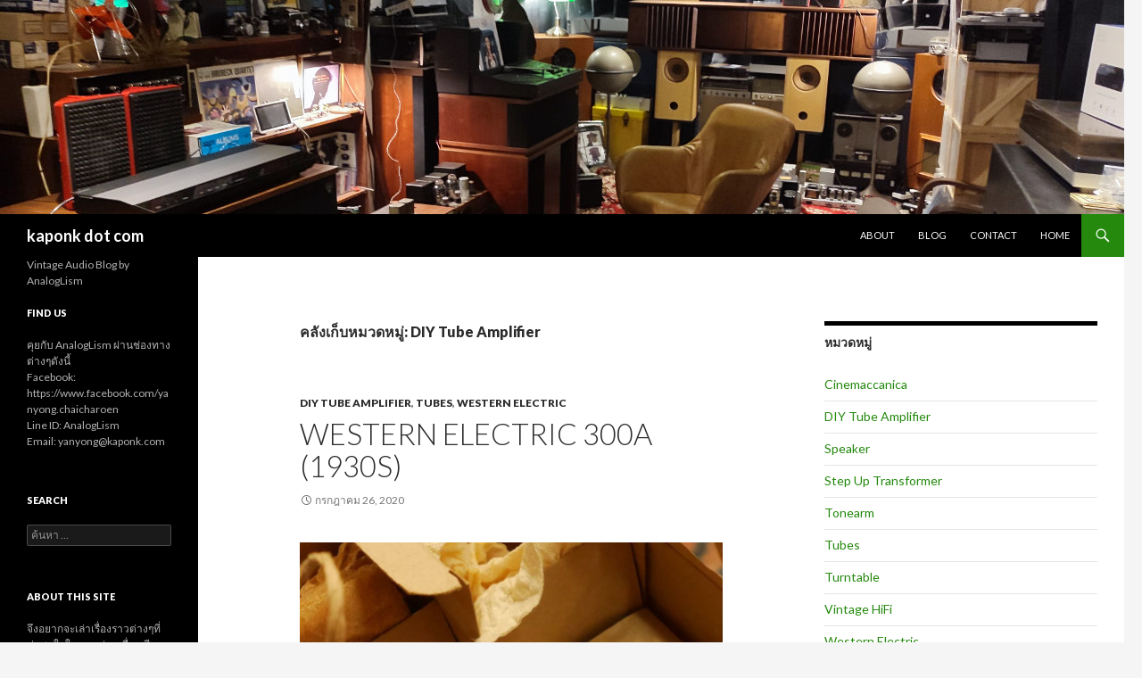

--- FILE ---
content_type: text/html; charset=UTF-8
request_url: http://www.kaponk.com/category/diy-tube-amplifier/
body_size: 12023
content:
<!DOCTYPE html>
<!--[if IE 7]>
<html class="ie ie7" lang="th">
<![endif]-->
<!--[if IE 8]>
<html class="ie ie8" lang="th">
<![endif]-->
<!--[if !(IE 7) & !(IE 8)]><!-->
<html lang="th">
<!--<![endif]-->
<head>
	<meta charset="UTF-8">
	<meta name="viewport" content="width=device-width">
	<title>DIY Tube Amplifier | kaponk dot com</title>
	<link rel="profile" href="https://gmpg.org/xfn/11">
	<link rel="pingback" href="http://www.kaponk.com/xmlrpc.php">
	<!--[if lt IE 9]>
	<script src="http://www.kaponk.com/wp-content/themes/twentyfourteen/js/html5.js?ver=3.7.0"></script>
	<![endif]-->
	<meta name='robots' content='max-image-preview:large' />
<link rel='dns-prefetch' href='//fonts.googleapis.com' />
<link rel='dns-prefetch' href='//c0.wp.com' />
<link href='https://fonts.gstatic.com' crossorigin rel='preconnect' />
<link rel="alternate" type="application/rss+xml" title="kaponk dot com &raquo; ฟีด" href="http://www.kaponk.com/feed/" />
<link rel="alternate" type="application/rss+xml" title="kaponk dot com &raquo; DIY Tube Amplifier ฟีดหมวดหมู่" href="http://www.kaponk.com/category/diy-tube-amplifier/feed/" />
<script>
window._wpemojiSettings = {"baseUrl":"https:\/\/s.w.org\/images\/core\/emoji\/14.0.0\/72x72\/","ext":".png","svgUrl":"https:\/\/s.w.org\/images\/core\/emoji\/14.0.0\/svg\/","svgExt":".svg","source":{"concatemoji":"http:\/\/www.kaponk.com\/wp-includes\/js\/wp-emoji-release.min.js?ver=6.1.9"}};
/*! This file is auto-generated */
!function(e,a,t){var n,r,o,i=a.createElement("canvas"),p=i.getContext&&i.getContext("2d");function s(e,t){var a=String.fromCharCode,e=(p.clearRect(0,0,i.width,i.height),p.fillText(a.apply(this,e),0,0),i.toDataURL());return p.clearRect(0,0,i.width,i.height),p.fillText(a.apply(this,t),0,0),e===i.toDataURL()}function c(e){var t=a.createElement("script");t.src=e,t.defer=t.type="text/javascript",a.getElementsByTagName("head")[0].appendChild(t)}for(o=Array("flag","emoji"),t.supports={everything:!0,everythingExceptFlag:!0},r=0;r<o.length;r++)t.supports[o[r]]=function(e){if(p&&p.fillText)switch(p.textBaseline="top",p.font="600 32px Arial",e){case"flag":return s([127987,65039,8205,9895,65039],[127987,65039,8203,9895,65039])?!1:!s([55356,56826,55356,56819],[55356,56826,8203,55356,56819])&&!s([55356,57332,56128,56423,56128,56418,56128,56421,56128,56430,56128,56423,56128,56447],[55356,57332,8203,56128,56423,8203,56128,56418,8203,56128,56421,8203,56128,56430,8203,56128,56423,8203,56128,56447]);case"emoji":return!s([129777,127995,8205,129778,127999],[129777,127995,8203,129778,127999])}return!1}(o[r]),t.supports.everything=t.supports.everything&&t.supports[o[r]],"flag"!==o[r]&&(t.supports.everythingExceptFlag=t.supports.everythingExceptFlag&&t.supports[o[r]]);t.supports.everythingExceptFlag=t.supports.everythingExceptFlag&&!t.supports.flag,t.DOMReady=!1,t.readyCallback=function(){t.DOMReady=!0},t.supports.everything||(n=function(){t.readyCallback()},a.addEventListener?(a.addEventListener("DOMContentLoaded",n,!1),e.addEventListener("load",n,!1)):(e.attachEvent("onload",n),a.attachEvent("onreadystatechange",function(){"complete"===a.readyState&&t.readyCallback()})),(e=t.source||{}).concatemoji?c(e.concatemoji):e.wpemoji&&e.twemoji&&(c(e.twemoji),c(e.wpemoji)))}(window,document,window._wpemojiSettings);
</script>
<style>
img.wp-smiley,
img.emoji {
	display: inline !important;
	border: none !important;
	box-shadow: none !important;
	height: 1em !important;
	width: 1em !important;
	margin: 0 0.07em !important;
	vertical-align: -0.1em !important;
	background: none !important;
	padding: 0 !important;
}
</style>
	<link rel='stylesheet' id='twentyfourteen-jetpack-css' href='https://c0.wp.com/p/jetpack/11.8.6/modules/theme-tools/compat/twentyfourteen.css' media='all' />
<link rel='stylesheet' id='wp-block-library-css' href='https://c0.wp.com/c/6.1.9/wp-includes/css/dist/block-library/style.min.css' media='all' />
<style id='wp-block-library-inline-css'>
.has-text-align-justify{text-align:justify;}
</style>
<style id='wp-block-library-theme-inline-css'>
.wp-block-audio figcaption{color:#555;font-size:13px;text-align:center}.is-dark-theme .wp-block-audio figcaption{color:hsla(0,0%,100%,.65)}.wp-block-audio{margin:0 0 1em}.wp-block-code{border:1px solid #ccc;border-radius:4px;font-family:Menlo,Consolas,monaco,monospace;padding:.8em 1em}.wp-block-embed figcaption{color:#555;font-size:13px;text-align:center}.is-dark-theme .wp-block-embed figcaption{color:hsla(0,0%,100%,.65)}.wp-block-embed{margin:0 0 1em}.blocks-gallery-caption{color:#555;font-size:13px;text-align:center}.is-dark-theme .blocks-gallery-caption{color:hsla(0,0%,100%,.65)}.wp-block-image figcaption{color:#555;font-size:13px;text-align:center}.is-dark-theme .wp-block-image figcaption{color:hsla(0,0%,100%,.65)}.wp-block-image{margin:0 0 1em}.wp-block-pullquote{border-top:4px solid;border-bottom:4px solid;margin-bottom:1.75em;color:currentColor}.wp-block-pullquote__citation,.wp-block-pullquote cite,.wp-block-pullquote footer{color:currentColor;text-transform:uppercase;font-size:.8125em;font-style:normal}.wp-block-quote{border-left:.25em solid;margin:0 0 1.75em;padding-left:1em}.wp-block-quote cite,.wp-block-quote footer{color:currentColor;font-size:.8125em;position:relative;font-style:normal}.wp-block-quote.has-text-align-right{border-left:none;border-right:.25em solid;padding-left:0;padding-right:1em}.wp-block-quote.has-text-align-center{border:none;padding-left:0}.wp-block-quote.is-large,.wp-block-quote.is-style-large,.wp-block-quote.is-style-plain{border:none}.wp-block-search .wp-block-search__label{font-weight:700}.wp-block-search__button{border:1px solid #ccc;padding:.375em .625em}:where(.wp-block-group.has-background){padding:1.25em 2.375em}.wp-block-separator.has-css-opacity{opacity:.4}.wp-block-separator{border:none;border-bottom:2px solid;margin-left:auto;margin-right:auto}.wp-block-separator.has-alpha-channel-opacity{opacity:1}.wp-block-separator:not(.is-style-wide):not(.is-style-dots){width:100px}.wp-block-separator.has-background:not(.is-style-dots){border-bottom:none;height:1px}.wp-block-separator.has-background:not(.is-style-wide):not(.is-style-dots){height:2px}.wp-block-table{margin:"0 0 1em 0"}.wp-block-table thead{border-bottom:3px solid}.wp-block-table tfoot{border-top:3px solid}.wp-block-table td,.wp-block-table th{word-break:normal}.wp-block-table figcaption{color:#555;font-size:13px;text-align:center}.is-dark-theme .wp-block-table figcaption{color:hsla(0,0%,100%,.65)}.wp-block-video figcaption{color:#555;font-size:13px;text-align:center}.is-dark-theme .wp-block-video figcaption{color:hsla(0,0%,100%,.65)}.wp-block-video{margin:0 0 1em}.wp-block-template-part.has-background{padding:1.25em 2.375em;margin-top:0;margin-bottom:0}
</style>
<link rel='stylesheet' id='mediaelement-css' href='https://c0.wp.com/c/6.1.9/wp-includes/js/mediaelement/mediaelementplayer-legacy.min.css' media='all' />
<link rel='stylesheet' id='wp-mediaelement-css' href='https://c0.wp.com/c/6.1.9/wp-includes/js/mediaelement/wp-mediaelement.min.css' media='all' />
<link rel='stylesheet' id='classic-theme-styles-css' href='https://c0.wp.com/c/6.1.9/wp-includes/css/classic-themes.min.css' media='all' />
<style id='global-styles-inline-css'>
body{--wp--preset--color--black: #000;--wp--preset--color--cyan-bluish-gray: #abb8c3;--wp--preset--color--white: #fff;--wp--preset--color--pale-pink: #f78da7;--wp--preset--color--vivid-red: #cf2e2e;--wp--preset--color--luminous-vivid-orange: #ff6900;--wp--preset--color--luminous-vivid-amber: #fcb900;--wp--preset--color--light-green-cyan: #7bdcb5;--wp--preset--color--vivid-green-cyan: #00d084;--wp--preset--color--pale-cyan-blue: #8ed1fc;--wp--preset--color--vivid-cyan-blue: #0693e3;--wp--preset--color--vivid-purple: #9b51e0;--wp--preset--color--green: #24890d;--wp--preset--color--dark-gray: #2b2b2b;--wp--preset--color--medium-gray: #767676;--wp--preset--color--light-gray: #f5f5f5;--wp--preset--gradient--vivid-cyan-blue-to-vivid-purple: linear-gradient(135deg,rgba(6,147,227,1) 0%,rgb(155,81,224) 100%);--wp--preset--gradient--light-green-cyan-to-vivid-green-cyan: linear-gradient(135deg,rgb(122,220,180) 0%,rgb(0,208,130) 100%);--wp--preset--gradient--luminous-vivid-amber-to-luminous-vivid-orange: linear-gradient(135deg,rgba(252,185,0,1) 0%,rgba(255,105,0,1) 100%);--wp--preset--gradient--luminous-vivid-orange-to-vivid-red: linear-gradient(135deg,rgba(255,105,0,1) 0%,rgb(207,46,46) 100%);--wp--preset--gradient--very-light-gray-to-cyan-bluish-gray: linear-gradient(135deg,rgb(238,238,238) 0%,rgb(169,184,195) 100%);--wp--preset--gradient--cool-to-warm-spectrum: linear-gradient(135deg,rgb(74,234,220) 0%,rgb(151,120,209) 20%,rgb(207,42,186) 40%,rgb(238,44,130) 60%,rgb(251,105,98) 80%,rgb(254,248,76) 100%);--wp--preset--gradient--blush-light-purple: linear-gradient(135deg,rgb(255,206,236) 0%,rgb(152,150,240) 100%);--wp--preset--gradient--blush-bordeaux: linear-gradient(135deg,rgb(254,205,165) 0%,rgb(254,45,45) 50%,rgb(107,0,62) 100%);--wp--preset--gradient--luminous-dusk: linear-gradient(135deg,rgb(255,203,112) 0%,rgb(199,81,192) 50%,rgb(65,88,208) 100%);--wp--preset--gradient--pale-ocean: linear-gradient(135deg,rgb(255,245,203) 0%,rgb(182,227,212) 50%,rgb(51,167,181) 100%);--wp--preset--gradient--electric-grass: linear-gradient(135deg,rgb(202,248,128) 0%,rgb(113,206,126) 100%);--wp--preset--gradient--midnight: linear-gradient(135deg,rgb(2,3,129) 0%,rgb(40,116,252) 100%);--wp--preset--duotone--dark-grayscale: url('#wp-duotone-dark-grayscale');--wp--preset--duotone--grayscale: url('#wp-duotone-grayscale');--wp--preset--duotone--purple-yellow: url('#wp-duotone-purple-yellow');--wp--preset--duotone--blue-red: url('#wp-duotone-blue-red');--wp--preset--duotone--midnight: url('#wp-duotone-midnight');--wp--preset--duotone--magenta-yellow: url('#wp-duotone-magenta-yellow');--wp--preset--duotone--purple-green: url('#wp-duotone-purple-green');--wp--preset--duotone--blue-orange: url('#wp-duotone-blue-orange');--wp--preset--font-size--small: 13px;--wp--preset--font-size--medium: 20px;--wp--preset--font-size--large: 36px;--wp--preset--font-size--x-large: 42px;--wp--preset--spacing--20: 0.44rem;--wp--preset--spacing--30: 0.67rem;--wp--preset--spacing--40: 1rem;--wp--preset--spacing--50: 1.5rem;--wp--preset--spacing--60: 2.25rem;--wp--preset--spacing--70: 3.38rem;--wp--preset--spacing--80: 5.06rem;}:where(.is-layout-flex){gap: 0.5em;}body .is-layout-flow > .alignleft{float: left;margin-inline-start: 0;margin-inline-end: 2em;}body .is-layout-flow > .alignright{float: right;margin-inline-start: 2em;margin-inline-end: 0;}body .is-layout-flow > .aligncenter{margin-left: auto !important;margin-right: auto !important;}body .is-layout-constrained > .alignleft{float: left;margin-inline-start: 0;margin-inline-end: 2em;}body .is-layout-constrained > .alignright{float: right;margin-inline-start: 2em;margin-inline-end: 0;}body .is-layout-constrained > .aligncenter{margin-left: auto !important;margin-right: auto !important;}body .is-layout-constrained > :where(:not(.alignleft):not(.alignright):not(.alignfull)){max-width: var(--wp--style--global--content-size);margin-left: auto !important;margin-right: auto !important;}body .is-layout-constrained > .alignwide{max-width: var(--wp--style--global--wide-size);}body .is-layout-flex{display: flex;}body .is-layout-flex{flex-wrap: wrap;align-items: center;}body .is-layout-flex > *{margin: 0;}:where(.wp-block-columns.is-layout-flex){gap: 2em;}.has-black-color{color: var(--wp--preset--color--black) !important;}.has-cyan-bluish-gray-color{color: var(--wp--preset--color--cyan-bluish-gray) !important;}.has-white-color{color: var(--wp--preset--color--white) !important;}.has-pale-pink-color{color: var(--wp--preset--color--pale-pink) !important;}.has-vivid-red-color{color: var(--wp--preset--color--vivid-red) !important;}.has-luminous-vivid-orange-color{color: var(--wp--preset--color--luminous-vivid-orange) !important;}.has-luminous-vivid-amber-color{color: var(--wp--preset--color--luminous-vivid-amber) !important;}.has-light-green-cyan-color{color: var(--wp--preset--color--light-green-cyan) !important;}.has-vivid-green-cyan-color{color: var(--wp--preset--color--vivid-green-cyan) !important;}.has-pale-cyan-blue-color{color: var(--wp--preset--color--pale-cyan-blue) !important;}.has-vivid-cyan-blue-color{color: var(--wp--preset--color--vivid-cyan-blue) !important;}.has-vivid-purple-color{color: var(--wp--preset--color--vivid-purple) !important;}.has-black-background-color{background-color: var(--wp--preset--color--black) !important;}.has-cyan-bluish-gray-background-color{background-color: var(--wp--preset--color--cyan-bluish-gray) !important;}.has-white-background-color{background-color: var(--wp--preset--color--white) !important;}.has-pale-pink-background-color{background-color: var(--wp--preset--color--pale-pink) !important;}.has-vivid-red-background-color{background-color: var(--wp--preset--color--vivid-red) !important;}.has-luminous-vivid-orange-background-color{background-color: var(--wp--preset--color--luminous-vivid-orange) !important;}.has-luminous-vivid-amber-background-color{background-color: var(--wp--preset--color--luminous-vivid-amber) !important;}.has-light-green-cyan-background-color{background-color: var(--wp--preset--color--light-green-cyan) !important;}.has-vivid-green-cyan-background-color{background-color: var(--wp--preset--color--vivid-green-cyan) !important;}.has-pale-cyan-blue-background-color{background-color: var(--wp--preset--color--pale-cyan-blue) !important;}.has-vivid-cyan-blue-background-color{background-color: var(--wp--preset--color--vivid-cyan-blue) !important;}.has-vivid-purple-background-color{background-color: var(--wp--preset--color--vivid-purple) !important;}.has-black-border-color{border-color: var(--wp--preset--color--black) !important;}.has-cyan-bluish-gray-border-color{border-color: var(--wp--preset--color--cyan-bluish-gray) !important;}.has-white-border-color{border-color: var(--wp--preset--color--white) !important;}.has-pale-pink-border-color{border-color: var(--wp--preset--color--pale-pink) !important;}.has-vivid-red-border-color{border-color: var(--wp--preset--color--vivid-red) !important;}.has-luminous-vivid-orange-border-color{border-color: var(--wp--preset--color--luminous-vivid-orange) !important;}.has-luminous-vivid-amber-border-color{border-color: var(--wp--preset--color--luminous-vivid-amber) !important;}.has-light-green-cyan-border-color{border-color: var(--wp--preset--color--light-green-cyan) !important;}.has-vivid-green-cyan-border-color{border-color: var(--wp--preset--color--vivid-green-cyan) !important;}.has-pale-cyan-blue-border-color{border-color: var(--wp--preset--color--pale-cyan-blue) !important;}.has-vivid-cyan-blue-border-color{border-color: var(--wp--preset--color--vivid-cyan-blue) !important;}.has-vivid-purple-border-color{border-color: var(--wp--preset--color--vivid-purple) !important;}.has-vivid-cyan-blue-to-vivid-purple-gradient-background{background: var(--wp--preset--gradient--vivid-cyan-blue-to-vivid-purple) !important;}.has-light-green-cyan-to-vivid-green-cyan-gradient-background{background: var(--wp--preset--gradient--light-green-cyan-to-vivid-green-cyan) !important;}.has-luminous-vivid-amber-to-luminous-vivid-orange-gradient-background{background: var(--wp--preset--gradient--luminous-vivid-amber-to-luminous-vivid-orange) !important;}.has-luminous-vivid-orange-to-vivid-red-gradient-background{background: var(--wp--preset--gradient--luminous-vivid-orange-to-vivid-red) !important;}.has-very-light-gray-to-cyan-bluish-gray-gradient-background{background: var(--wp--preset--gradient--very-light-gray-to-cyan-bluish-gray) !important;}.has-cool-to-warm-spectrum-gradient-background{background: var(--wp--preset--gradient--cool-to-warm-spectrum) !important;}.has-blush-light-purple-gradient-background{background: var(--wp--preset--gradient--blush-light-purple) !important;}.has-blush-bordeaux-gradient-background{background: var(--wp--preset--gradient--blush-bordeaux) !important;}.has-luminous-dusk-gradient-background{background: var(--wp--preset--gradient--luminous-dusk) !important;}.has-pale-ocean-gradient-background{background: var(--wp--preset--gradient--pale-ocean) !important;}.has-electric-grass-gradient-background{background: var(--wp--preset--gradient--electric-grass) !important;}.has-midnight-gradient-background{background: var(--wp--preset--gradient--midnight) !important;}.has-small-font-size{font-size: var(--wp--preset--font-size--small) !important;}.has-medium-font-size{font-size: var(--wp--preset--font-size--medium) !important;}.has-large-font-size{font-size: var(--wp--preset--font-size--large) !important;}.has-x-large-font-size{font-size: var(--wp--preset--font-size--x-large) !important;}
.wp-block-navigation a:where(:not(.wp-element-button)){color: inherit;}
:where(.wp-block-columns.is-layout-flex){gap: 2em;}
.wp-block-pullquote{font-size: 1.5em;line-height: 1.6;}
</style>
<link rel='stylesheet' id='twentyfourteen-lato-css' href='https://fonts.googleapis.com/css?family=Lato%3A300%2C400%2C700%2C900%2C300italic%2C400italic%2C700italic&#038;subset=latin%2Clatin-ext&#038;display=fallback' media='all' />
<link rel='stylesheet' id='genericons-css' href='https://c0.wp.com/p/jetpack/11.8.6/_inc/genericons/genericons/genericons.css' media='all' />
<link rel='stylesheet' id='twentyfourteen-style-css' href='http://www.kaponk.com/wp-content/themes/twentyfourteen/style.css?ver=20221101' media='all' />
<link rel='stylesheet' id='twentyfourteen-block-style-css' href='http://www.kaponk.com/wp-content/themes/twentyfourteen/css/blocks.css?ver=20210622' media='all' />
<!--[if lt IE 9]>
<link rel='stylesheet' id='twentyfourteen-ie-css' href='http://www.kaponk.com/wp-content/themes/twentyfourteen/css/ie.css?ver=20140711' media='all' />
<![endif]-->
<link rel='stylesheet' id='jetpack_css-css' href='https://c0.wp.com/p/jetpack/11.8.6/css/jetpack.css' media='all' />
<script src='https://c0.wp.com/c/6.1.9/wp-includes/js/jquery/jquery.min.js' id='jquery-core-js'></script>
<script src='https://c0.wp.com/c/6.1.9/wp-includes/js/jquery/jquery-migrate.min.js' id='jquery-migrate-js'></script>
<link rel="https://api.w.org/" href="http://www.kaponk.com/wp-json/" /><link rel="alternate" type="application/json" href="http://www.kaponk.com/wp-json/wp/v2/categories/7" /><link rel="EditURI" type="application/rsd+xml" title="RSD" href="http://www.kaponk.com/xmlrpc.php?rsd" />
<link rel="wlwmanifest" type="application/wlwmanifest+xml" href="http://www.kaponk.com/wp-includes/wlwmanifest.xml" />
<meta name="generator" content="WordPress 6.1.9" />
	<style>img#wpstats{display:none}</style>
		</head>

<body class="archive category category-diy-tube-amplifier category-7 wp-embed-responsive header-image list-view footer-widgets">
<svg xmlns="http://www.w3.org/2000/svg" viewBox="0 0 0 0" width="0" height="0" focusable="false" role="none" style="visibility: hidden; position: absolute; left: -9999px; overflow: hidden;" ><defs><filter id="wp-duotone-dark-grayscale"><feColorMatrix color-interpolation-filters="sRGB" type="matrix" values=" .299 .587 .114 0 0 .299 .587 .114 0 0 .299 .587 .114 0 0 .299 .587 .114 0 0 " /><feComponentTransfer color-interpolation-filters="sRGB" ><feFuncR type="table" tableValues="0 0.49803921568627" /><feFuncG type="table" tableValues="0 0.49803921568627" /><feFuncB type="table" tableValues="0 0.49803921568627" /><feFuncA type="table" tableValues="1 1" /></feComponentTransfer><feComposite in2="SourceGraphic" operator="in" /></filter></defs></svg><svg xmlns="http://www.w3.org/2000/svg" viewBox="0 0 0 0" width="0" height="0" focusable="false" role="none" style="visibility: hidden; position: absolute; left: -9999px; overflow: hidden;" ><defs><filter id="wp-duotone-grayscale"><feColorMatrix color-interpolation-filters="sRGB" type="matrix" values=" .299 .587 .114 0 0 .299 .587 .114 0 0 .299 .587 .114 0 0 .299 .587 .114 0 0 " /><feComponentTransfer color-interpolation-filters="sRGB" ><feFuncR type="table" tableValues="0 1" /><feFuncG type="table" tableValues="0 1" /><feFuncB type="table" tableValues="0 1" /><feFuncA type="table" tableValues="1 1" /></feComponentTransfer><feComposite in2="SourceGraphic" operator="in" /></filter></defs></svg><svg xmlns="http://www.w3.org/2000/svg" viewBox="0 0 0 0" width="0" height="0" focusable="false" role="none" style="visibility: hidden; position: absolute; left: -9999px; overflow: hidden;" ><defs><filter id="wp-duotone-purple-yellow"><feColorMatrix color-interpolation-filters="sRGB" type="matrix" values=" .299 .587 .114 0 0 .299 .587 .114 0 0 .299 .587 .114 0 0 .299 .587 .114 0 0 " /><feComponentTransfer color-interpolation-filters="sRGB" ><feFuncR type="table" tableValues="0.54901960784314 0.98823529411765" /><feFuncG type="table" tableValues="0 1" /><feFuncB type="table" tableValues="0.71764705882353 0.25490196078431" /><feFuncA type="table" tableValues="1 1" /></feComponentTransfer><feComposite in2="SourceGraphic" operator="in" /></filter></defs></svg><svg xmlns="http://www.w3.org/2000/svg" viewBox="0 0 0 0" width="0" height="0" focusable="false" role="none" style="visibility: hidden; position: absolute; left: -9999px; overflow: hidden;" ><defs><filter id="wp-duotone-blue-red"><feColorMatrix color-interpolation-filters="sRGB" type="matrix" values=" .299 .587 .114 0 0 .299 .587 .114 0 0 .299 .587 .114 0 0 .299 .587 .114 0 0 " /><feComponentTransfer color-interpolation-filters="sRGB" ><feFuncR type="table" tableValues="0 1" /><feFuncG type="table" tableValues="0 0.27843137254902" /><feFuncB type="table" tableValues="0.5921568627451 0.27843137254902" /><feFuncA type="table" tableValues="1 1" /></feComponentTransfer><feComposite in2="SourceGraphic" operator="in" /></filter></defs></svg><svg xmlns="http://www.w3.org/2000/svg" viewBox="0 0 0 0" width="0" height="0" focusable="false" role="none" style="visibility: hidden; position: absolute; left: -9999px; overflow: hidden;" ><defs><filter id="wp-duotone-midnight"><feColorMatrix color-interpolation-filters="sRGB" type="matrix" values=" .299 .587 .114 0 0 .299 .587 .114 0 0 .299 .587 .114 0 0 .299 .587 .114 0 0 " /><feComponentTransfer color-interpolation-filters="sRGB" ><feFuncR type="table" tableValues="0 0" /><feFuncG type="table" tableValues="0 0.64705882352941" /><feFuncB type="table" tableValues="0 1" /><feFuncA type="table" tableValues="1 1" /></feComponentTransfer><feComposite in2="SourceGraphic" operator="in" /></filter></defs></svg><svg xmlns="http://www.w3.org/2000/svg" viewBox="0 0 0 0" width="0" height="0" focusable="false" role="none" style="visibility: hidden; position: absolute; left: -9999px; overflow: hidden;" ><defs><filter id="wp-duotone-magenta-yellow"><feColorMatrix color-interpolation-filters="sRGB" type="matrix" values=" .299 .587 .114 0 0 .299 .587 .114 0 0 .299 .587 .114 0 0 .299 .587 .114 0 0 " /><feComponentTransfer color-interpolation-filters="sRGB" ><feFuncR type="table" tableValues="0.78039215686275 1" /><feFuncG type="table" tableValues="0 0.94901960784314" /><feFuncB type="table" tableValues="0.35294117647059 0.47058823529412" /><feFuncA type="table" tableValues="1 1" /></feComponentTransfer><feComposite in2="SourceGraphic" operator="in" /></filter></defs></svg><svg xmlns="http://www.w3.org/2000/svg" viewBox="0 0 0 0" width="0" height="0" focusable="false" role="none" style="visibility: hidden; position: absolute; left: -9999px; overflow: hidden;" ><defs><filter id="wp-duotone-purple-green"><feColorMatrix color-interpolation-filters="sRGB" type="matrix" values=" .299 .587 .114 0 0 .299 .587 .114 0 0 .299 .587 .114 0 0 .299 .587 .114 0 0 " /><feComponentTransfer color-interpolation-filters="sRGB" ><feFuncR type="table" tableValues="0.65098039215686 0.40392156862745" /><feFuncG type="table" tableValues="0 1" /><feFuncB type="table" tableValues="0.44705882352941 0.4" /><feFuncA type="table" tableValues="1 1" /></feComponentTransfer><feComposite in2="SourceGraphic" operator="in" /></filter></defs></svg><svg xmlns="http://www.w3.org/2000/svg" viewBox="0 0 0 0" width="0" height="0" focusable="false" role="none" style="visibility: hidden; position: absolute; left: -9999px; overflow: hidden;" ><defs><filter id="wp-duotone-blue-orange"><feColorMatrix color-interpolation-filters="sRGB" type="matrix" values=" .299 .587 .114 0 0 .299 .587 .114 0 0 .299 .587 .114 0 0 .299 .587 .114 0 0 " /><feComponentTransfer color-interpolation-filters="sRGB" ><feFuncR type="table" tableValues="0.098039215686275 1" /><feFuncG type="table" tableValues="0 0.66274509803922" /><feFuncB type="table" tableValues="0.84705882352941 0.41960784313725" /><feFuncA type="table" tableValues="1 1" /></feComponentTransfer><feComposite in2="SourceGraphic" operator="in" /></filter></defs></svg><div id="page" class="hfeed site">
		<div id="site-header">
		<a href="http://www.kaponk.com/" rel="home">
			<img src="http://www.kaponk.com/wp-content/uploads/2023/02/cropped-cover-01.jpg" width="1260" height="240" alt="kaponk dot com" />
		</a>
	</div>
	
	<header id="masthead" class="site-header">
		<div class="header-main">
			<h1 class="site-title"><a href="http://www.kaponk.com/" rel="home">kaponk dot com</a></h1>

			<div class="search-toggle">
				<a href="#search-container" class="screen-reader-text" aria-expanded="false" aria-controls="search-container">ค้นหา</a>
			</div>

			<nav id="primary-navigation" class="site-navigation primary-navigation">
				<button class="menu-toggle">เมนูหลัก</button>
				<a class="screen-reader-text skip-link" href="#content">ข้ามไปยังเนื้อหา</a>
				<div id="primary-menu" class="nav-menu"><ul>
<li class="page_item page-item-17"><a href="http://www.kaponk.com/about/">About</a></li>
<li class="page_item page-item-19 current_page_parent"><a href="http://www.kaponk.com/blog/">Blog</a></li>
<li class="page_item page-item-18"><a href="http://www.kaponk.com/contact/">Contact</a></li>
<li class="page_item page-item-16"><a href="http://www.kaponk.com/">Home</a></li>
</ul></div>
			</nav>
		</div>

		<div id="search-container" class="search-box-wrapper hide">
			<div class="search-box">
				<form role="search" method="get" class="search-form" action="http://www.kaponk.com/">
				<label>
					<span class="screen-reader-text">ค้นหาสำหรับ:</span>
					<input type="search" class="search-field" placeholder="ค้นหา &hellip;" value="" name="s" />
				</label>
				<input type="submit" class="search-submit" value="ค้นหา" />
			</form>			</div>
		</div>
	</header><!-- #masthead -->

	<div id="main" class="site-main">

	<section id="primary" class="content-area">
		<div id="content" class="site-content" role="main">

			
			<header class="archive-header">
				<h1 class="archive-title">
				คลังเก็บหมวดหมู่: DIY Tube Amplifier				</h1>

							</header><!-- .archive-header -->

				
<article id="post-1072" class="post-1072 post type-post status-publish format-standard hentry category-diy-tube-amplifier category-tubes category-western-electric">
	
	<header class="entry-header">
				<div class="entry-meta">
			<span class="cat-links"><a href="http://www.kaponk.com/category/diy-tube-amplifier/" rel="category tag">DIY Tube Amplifier</a>, <a href="http://www.kaponk.com/category/tubes/" rel="category tag">Tubes</a>, <a href="http://www.kaponk.com/category/western-electric/" rel="category tag">Western Electric</a></span>
		</div>
			<h1 class="entry-title"><a href="http://www.kaponk.com/2020/07/26/western-electric-300a-1930s/" rel="bookmark">Western Electric 300A (1930s)</a></h1>
		<div class="entry-meta">
			<span class="entry-date"><a href="http://www.kaponk.com/2020/07/26/western-electric-300a-1930s/" rel="bookmark"><time class="entry-date" datetime="2020-07-26T13:31:13+07:00">กรกฎาคม 26, 2020</time></a></span> <span class="byline"><span class="author vcard"><a class="url fn n" href="http://www.kaponk.com/author/yanyong/" rel="author">AnalogLism</a></span></span>		</div><!-- .entry-meta -->
	</header><!-- .entry-header -->

		<div class="entry-content">
		<p><img decoding="async" class="aligncenter size-full wp-image-1073" src="http://www.kaponk.com/wp-content/uploads/2020/07/we-300a-06.jpg" alt="" width="960" height="960" srcset="http://www.kaponk.com/wp-content/uploads/2020/07/we-300a-06.jpg 960w, http://www.kaponk.com/wp-content/uploads/2020/07/we-300a-06-300x300.jpg 300w, http://www.kaponk.com/wp-content/uploads/2020/07/we-300a-06-150x150.jpg 150w, http://www.kaponk.com/wp-content/uploads/2020/07/we-300a-06-768x768.jpg 768w" sizes="(max-width: 960px) 100vw, 960px" /></p>
<p>Western Electric 300A เป็นหลอดเพาเวอร์ไตรโอดที่เป็นตัวตั้งต้นให้กับหลอดเพาเวอร์ไตรโอดยอดนิยมตลอดกาลนั่่นคือหลอด 300B หลอด Western Electric 300A ผลิตออกมาครั้งแรกเมื่อปี 1933 ต่อมาก็ถูกแทนด้วยหลอด 300B ในปี 1938 คุณสมบัติเหมือนกับหลอด 300A ทุกประการ ยกเว้น Guide Pin สำหรับซ๊อกเก็ต bayonet ทำมุมกับขากริดของหลอดเป็นมุม 45 องศา โดยวิศวกรตั้งใจออกแบบให้หลอด 300B สามารถใช้เสียบแทนกับหลอด 205A ได้โดยตรง</p>
<p> <a href="http://www.kaponk.com/2020/07/26/western-electric-300a-1930s/#more-1072" class="more-link">อ่านเพิ่มเติม <span class="screen-reader-text">Western Electric 300A (1930s)</span> <span class="meta-nav">&rarr;</span></a></p>
	</div><!-- .entry-content -->
	
	</article><!-- #post-1072 -->

<article id="post-1064" class="post-1064 post type-post status-publish format-standard hentry category-diy-tube-amplifier category-vintage-hifi">
	
	<header class="entry-header">
				<div class="entry-meta">
			<span class="cat-links"><a href="http://www.kaponk.com/category/diy-tube-amplifier/" rel="category tag">DIY Tube Amplifier</a>, <a href="http://www.kaponk.com/category/vintage-hifi/" rel="category tag">Vintage HiFi</a></span>
		</div>
			<h1 class="entry-title"><a href="http://www.kaponk.com/2019/11/29/wurlitzer-model-771/" rel="bookmark">Wurlitzer Model 771</a></h1>
		<div class="entry-meta">
			<span class="entry-date"><a href="http://www.kaponk.com/2019/11/29/wurlitzer-model-771/" rel="bookmark"><time class="entry-date" datetime="2019-11-29T12:50:39+07:00">พฤศจิกายน 29, 2019</time></a></span> <span class="byline"><span class="author vcard"><a class="url fn n" href="http://www.kaponk.com/author/yanyong/" rel="author">AnalogLism</a></span></span>		</div><!-- .entry-meta -->
	</header><!-- .entry-header -->

		<div class="entry-content">
		<p><img decoding="async" loading="lazy" class="aligncenter size-full wp-image-1065" src="http://www.kaponk.com/wp-content/uploads/2019/11/wurlitzer-771-01.jpg" alt="" width="958" height="720" srcset="http://www.kaponk.com/wp-content/uploads/2019/11/wurlitzer-771-01.jpg 958w, http://www.kaponk.com/wp-content/uploads/2019/11/wurlitzer-771-01-300x225.jpg 300w, http://www.kaponk.com/wp-content/uploads/2019/11/wurlitzer-771-01-768x577.jpg 768w" sizes="(max-width: 958px) 100vw, 958px" /></p>
<p>Wurlitzer Model 771 (1937) เพาเวอร์​แอมป์โมโนเดิมอยู่ในตู้เพลงระบบหยอดเหรียญ Rudolph Wurlitzer​ 616 ในยุค 1930 ใช้งานร่วมกับลำโพงฟีลด์คอยล์ และกลไลเล่นเลือกเล่นแผ่นเสียง</p>
<p> <a href="http://www.kaponk.com/2019/11/29/wurlitzer-model-771/#more-1064" class="more-link">อ่านเพิ่มเติม <span class="screen-reader-text">Wurlitzer Model 771</span> <span class="meta-nav">&rarr;</span></a></p>
	</div><!-- .entry-content -->
	
	</article><!-- #post-1064 -->

<article id="post-1053" class="post-1053 post type-post status-publish format-standard hentry category-diy-tube-amplifier category-tubes category-vintage-hifi category-western-electric">
	
	<header class="entry-header">
				<div class="entry-meta">
			<span class="cat-links"><a href="http://www.kaponk.com/category/diy-tube-amplifier/" rel="category tag">DIY Tube Amplifier</a>, <a href="http://www.kaponk.com/category/tubes/" rel="category tag">Tubes</a>, <a href="http://www.kaponk.com/category/vintage-hifi/" rel="category tag">Vintage HiFi</a>, <a href="http://www.kaponk.com/category/western-electric/" rel="category tag">Western Electric</a></span>
		</div>
			<h1 class="entry-title"><a href="http://www.kaponk.com/2019/10/18/tube-rolling-with-cary-cad-805-ae/" rel="bookmark">Tube Rolling with Cary CAD-805 AE</a></h1>
		<div class="entry-meta">
			<span class="entry-date"><a href="http://www.kaponk.com/2019/10/18/tube-rolling-with-cary-cad-805-ae/" rel="bookmark"><time class="entry-date" datetime="2019-10-18T14:07:24+07:00">ตุลาคม 18, 2019</time></a></span> <span class="byline"><span class="author vcard"><a class="url fn n" href="http://www.kaponk.com/author/yanyong/" rel="author">AnalogLism</a></span></span>		</div><!-- .entry-meta -->
	</header><!-- .entry-header -->

		<div class="entry-content">
		<p><img decoding="async" loading="lazy" class="aligncenter size-full wp-image-1054" src="http://www.kaponk.com/wp-content/uploads/2019/10/caryaudio-cad-805ae-tuberolling-01.jpg" alt="" width="960" height="720" srcset="http://www.kaponk.com/wp-content/uploads/2019/10/caryaudio-cad-805ae-tuberolling-01.jpg 960w, http://www.kaponk.com/wp-content/uploads/2019/10/caryaudio-cad-805ae-tuberolling-01-300x225.jpg 300w, http://www.kaponk.com/wp-content/uploads/2019/10/caryaudio-cad-805ae-tuberolling-01-768x576.jpg 768w" sizes="(max-width: 960px) 100vw, 960px" /></p>
<p>เพาเวอร์แอมป์โมโนบล๊อก Cary Audio CAD-805 Anniversary Edition ภาคเพาเวอร์เอาต์พุตเป็นเพาเวอร์ไตรโอดขนาดใหญ่ เลือกเล่นได้สองเบอร์คือ 211 และ 845 ขับด้วยด้วยหลอดเพาเวอร์ไตรโอด 300B ภาคปรี 6SN7 และภาคไดร์วของ 300B เป็น 6SN7 หลอดติดเครื่องโดยมากจะใช้หลอดผลิตใหม่ 6SN7 รัสเซีย หลอด 300 จีน และ 845 จีน ดูจากหน่วยก้านทั้งนอกทั้งไส้ในของเครื่องแล้วถ้าอัพเกรดหลอดดีๆคุณภาพเสียงน่าจะไปได้ไกล</p>
<p> <a href="http://www.kaponk.com/2019/10/18/tube-rolling-with-cary-cad-805-ae/#more-1053" class="more-link">อ่านเพิ่มเติม <span class="screen-reader-text">Tube Rolling with Cary CAD-805 AE</span> <span class="meta-nav">&rarr;</span></a></p>
	</div><!-- .entry-content -->
	
	</article><!-- #post-1053 -->

<article id="post-1041" class="post-1041 post type-post status-publish format-standard hentry category-diy-tube-amplifier category-vintage-hifi">
	
	<header class="entry-header">
				<div class="entry-meta">
			<span class="cat-links"><a href="http://www.kaponk.com/category/diy-tube-amplifier/" rel="category tag">DIY Tube Amplifier</a>, <a href="http://www.kaponk.com/category/vintage-hifi/" rel="category tag">Vintage HiFi</a></span>
		</div>
			<h1 class="entry-title"><a href="http://www.kaponk.com/2019/10/15/ncw-11-isolated-transformer/" rel="bookmark">NCW 1:1 Isolated Transformer</a></h1>
		<div class="entry-meta">
			<span class="entry-date"><a href="http://www.kaponk.com/2019/10/15/ncw-11-isolated-transformer/" rel="bookmark"><time class="entry-date" datetime="2019-10-15T12:49:32+07:00">ตุลาคม 15, 2019</time></a></span> <span class="byline"><span class="author vcard"><a class="url fn n" href="http://www.kaponk.com/author/yanyong/" rel="author">AnalogLism</a></span></span>		</div><!-- .entry-meta -->
	</header><!-- .entry-header -->

		<div class="entry-content">
		<p><img decoding="async" loading="lazy" class="aligncenter size-full wp-image-1042" src="http://www.kaponk.com/wp-content/uploads/2019/10/ncw-230v-1500va-04.jpg" alt="" width="960" height="720" srcset="http://www.kaponk.com/wp-content/uploads/2019/10/ncw-230v-1500va-04.jpg 960w, http://www.kaponk.com/wp-content/uploads/2019/10/ncw-230v-1500va-04-300x225.jpg 300w, http://www.kaponk.com/wp-content/uploads/2019/10/ncw-230v-1500va-04-768x576.jpg 768w" sizes="(max-width: 960px) 100vw, 960px" /></p>
<p>Isolated Transformer เป็นหม้อแปลงที่แยกขดลวดทางด้านปฐมภูมิ (Primary Section) กับด้านทุติยภูมิ (Secondary Section) การใช้งานมีทั้ง Step-Down, Step-Up และ 1:1 Isolated ตามแรงดันกับวัตถุประสงค์ในการใช้งาน ในเครื่องเสียงวินเทจถ้ามาจากอเมริกา หรือญี่ปุ่นจะใช้แรงดันต่ำกว่าบ้านเราโดยจะเป็น 110V กับ 100V ส่วนเครื่องที่มาจากฝั่งยุโรปจะใช้ไฟ 230V เลยไม่ต้องใช้หม้อแปลง แต่&#8230;ระบบเครื่องเสียงเป็นที่ยอมรับกันว่า เมื่อเพิ่มต่อผ่านหม้อแปลงแบบ 1:1 Isolated แล้วจะให้คุณภาพของเสียงดีกว่า</p>
<p> <a href="http://www.kaponk.com/2019/10/15/ncw-11-isolated-transformer/#more-1041" class="more-link">อ่านเพิ่มเติม <span class="screen-reader-text">NCW 1:1 Isolated Transformer</span> <span class="meta-nav">&rarr;</span></a></p>
	</div><!-- .entry-content -->
	
	</article><!-- #post-1041 -->

<article id="post-991" class="post-991 post type-post status-publish format-standard hentry category-diy-tube-amplifier category-tubes category-vintage-hifi">
	
	<header class="entry-header">
				<div class="entry-meta">
			<span class="cat-links"><a href="http://www.kaponk.com/category/diy-tube-amplifier/" rel="category tag">DIY Tube Amplifier</a>, <a href="http://www.kaponk.com/category/tubes/" rel="category tag">Tubes</a>, <a href="http://www.kaponk.com/category/vintage-hifi/" rel="category tag">Vintage HiFi</a></span>
		</div>
			<h1 class="entry-title"><a href="http://www.kaponk.com/2019/07/31/marantz-model-1-10-collector-guide/" rel="bookmark">Marantz Model 1-10 Collector Guide</a></h1>
		<div class="entry-meta">
			<span class="entry-date"><a href="http://www.kaponk.com/2019/07/31/marantz-model-1-10-collector-guide/" rel="bookmark"><time class="entry-date" datetime="2019-07-31T12:58:42+07:00">กรกฎาคม 31, 2019</time></a></span> <span class="byline"><span class="author vcard"><a class="url fn n" href="http://www.kaponk.com/author/yanyong/" rel="author">AnalogLism</a></span></span>		</div><!-- .entry-meta -->
	</header><!-- .entry-header -->

		<div class="entry-content">
		<p><img decoding="async" loading="lazy" class="aligncenter size-full wp-image-992" src="http://www.kaponk.com/wp-content/uploads/2019/07/Marantz00.jpg" alt="" width="960" height="960" srcset="http://www.kaponk.com/wp-content/uploads/2019/07/Marantz00.jpg 960w, http://www.kaponk.com/wp-content/uploads/2019/07/Marantz00-150x150.jpg 150w, http://www.kaponk.com/wp-content/uploads/2019/07/Marantz00-300x300.jpg 300w, http://www.kaponk.com/wp-content/uploads/2019/07/Marantz00-768x768.jpg 768w" sizes="(max-width: 960px) 100vw, 960px" /></p>
<p>Marantz เป็นแบรนด์หนึ่งของเครื่องเสียงที่อยู่ยงมาจนถึงทุกวันนี้ ภายใต้ยี่ห้อเดียวกันนี้ผ่านการผลัดเปลี่ยนมาหลายต่อหลายครั้ง สำหรับนักเล่นเครื่องเสียงวินเทจ Marantz ถือว่าเป็นแบรนด์ระดับท๊อป โดยยกให้เครื่องหลอด Model 1-10 ของค่ายนี้ที่ควรค่าแก่การแสวงหา</p>
<p> <a href="http://www.kaponk.com/2019/07/31/marantz-model-1-10-collector-guide/#more-991" class="more-link">อ่านเพิ่มเติม <span class="screen-reader-text">Marantz Model 1-10 Collector Guide</span> <span class="meta-nav">&rarr;</span></a></p>
	</div><!-- .entry-content -->
	
	</article><!-- #post-991 -->

<article id="post-945" class="post-945 post type-post status-publish format-standard hentry category-cinemaccanica category-diy-tube-amplifier category-speaker category-vintage-hifi category-12">
	
	<header class="entry-header">
				<div class="entry-meta">
			<span class="cat-links"><a href="http://www.kaponk.com/category/cinemaccanica/" rel="category tag">Cinemaccanica</a>, <a href="http://www.kaponk.com/category/diy-tube-amplifier/" rel="category tag">DIY Tube Amplifier</a>, <a href="http://www.kaponk.com/category/speaker/" rel="category tag">Speaker</a>, <a href="http://www.kaponk.com/category/vintage-hifi/" rel="category tag">Vintage HiFi</a>, <a href="http://www.kaponk.com/category/%e0%b8%a7%e0%b8%b4%e0%b8%99%e0%b9%80%e0%b8%97%e0%b8%88%e0%b8%aa%e0%b8%b1%e0%b8%8d%e0%b8%88%e0%b8%a3/" rel="category tag">วินเทจสัญจร</a></span>
		</div>
			<h1 class="entry-title"><a href="http://www.kaponk.com/2019/06/22/cinemeccanica%e2%80%8b-iconic-setup/" rel="bookmark">Cinemeccanica​ Iconic Setup</a></h1>
		<div class="entry-meta">
			<span class="entry-date"><a href="http://www.kaponk.com/2019/06/22/cinemeccanica%e2%80%8b-iconic-setup/" rel="bookmark"><time class="entry-date" datetime="2019-06-22T14:13:35+07:00">มิถุนายน 22, 2019</time></a></span> <span class="byline"><span class="author vcard"><a class="url fn n" href="http://www.kaponk.com/author/yanyong/" rel="author">AnalogLism</a></span></span>		</div><!-- .entry-meta -->
	</header><!-- .entry-header -->

		<div class="entry-content">
		<p><img decoding="async" loading="lazy" class="aligncenter size-full wp-image-946" src="http://www.kaponk.com/wp-content/uploads/2019/06/cinemeccanica​-iconic-style-01.jpg" alt="" width="960" height="721" srcset="http://www.kaponk.com/wp-content/uploads/2019/06/cinemeccanica​-iconic-style-01.jpg 960w, http://www.kaponk.com/wp-content/uploads/2019/06/cinemeccanica​-iconic-style-01-300x225.jpg 300w, http://www.kaponk.com/wp-content/uploads/2019/06/cinemeccanica​-iconic-style-01-768x577.jpg 768w" sizes="(max-width: 960px) 100vw, 960px" /></p>
<p>Cinemeccanica เป็นยี่ห้อของระบบโรงภาพยนตร์สัญชาติอิตาลี จะมีทั้งเครื่องฉาย แอมป์ ไปจนถึงลำโพง ในส่วนของการนำมาใช้งานเป็นระบบเสียงภายในบ้านที่ยากหน่อยเพราะแทบจะไม่มีข้อมูลอ้างอิงใดๆได้เลย บังเอิญว่ามีเพื่อนชาวรัสเซียเสนอไดร์เวอร์ครบชุด พร้อมฮอร์น 15 ช่อง และครอสส์โอเวอร์ของ Cinemeccanica มา ในช่วงที่ผ่านมามีโอกาสได้สร้างลำโพงในสไตล์ของ Lansing Iconic โดยใช้ฮอร์น 8 ช่องกับ MG Driver พบว่าให้เสียงได้ดีมาก เลยเป็นที่มาของการเซ็ตระบบลำโพงชุดนี้</p>
<p> <a href="http://www.kaponk.com/2019/06/22/cinemeccanica%e2%80%8b-iconic-setup/#more-945" class="more-link">อ่านเพิ่มเติม <span class="screen-reader-text">Cinemeccanica​ Iconic Setup</span> <span class="meta-nav">&rarr;</span></a></p>
	</div><!-- .entry-content -->
	
	</article><!-- #post-945 -->

<article id="post-937" class="post-937 post type-post status-publish format-standard hentry category-diy-tube-amplifier category-speaker category-vintage-hifi category-western-electric category-12">
	
	<header class="entry-header">
				<div class="entry-meta">
			<span class="cat-links"><a href="http://www.kaponk.com/category/diy-tube-amplifier/" rel="category tag">DIY Tube Amplifier</a>, <a href="http://www.kaponk.com/category/speaker/" rel="category tag">Speaker</a>, <a href="http://www.kaponk.com/category/vintage-hifi/" rel="category tag">Vintage HiFi</a>, <a href="http://www.kaponk.com/category/western-electric/" rel="category tag">Western Electric</a>, <a href="http://www.kaponk.com/category/%e0%b8%a7%e0%b8%b4%e0%b8%99%e0%b9%80%e0%b8%97%e0%b8%88%e0%b8%aa%e0%b8%b1%e0%b8%8d%e0%b8%88%e0%b8%a3/" rel="category tag">วินเทจสัญจร</a></span>
		</div>
			<h1 class="entry-title"><a href="http://www.kaponk.com/2019/06/22/setup-22a-replica-horn/" rel="bookmark">Setup 22A Replica Horn</a></h1>
		<div class="entry-meta">
			<span class="entry-date"><a href="http://www.kaponk.com/2019/06/22/setup-22a-replica-horn/" rel="bookmark"><time class="entry-date" datetime="2019-06-22T13:59:52+07:00">มิถุนายน 22, 2019</time></a></span> <span class="byline"><span class="author vcard"><a class="url fn n" href="http://www.kaponk.com/author/yanyong/" rel="author">AnalogLism</a></span></span>		</div><!-- .entry-meta -->
	</header><!-- .entry-header -->

		<div class="entry-content">
		<p><img decoding="async" loading="lazy" class="aligncenter size-full wp-image-938" src="http://www.kaponk.com/wp-content/uploads/2019/06/22a-18inch-pnok-01.jpg" alt="" width="960" height="721" srcset="http://www.kaponk.com/wp-content/uploads/2019/06/22a-18inch-pnok-01.jpg 960w, http://www.kaponk.com/wp-content/uploads/2019/06/22a-18inch-pnok-01-300x225.jpg 300w, http://www.kaponk.com/wp-content/uploads/2019/06/22a-18inch-pnok-01-768x577.jpg 768w" sizes="(max-width: 960px) 100vw, 960px" /></p>
<p>เซ็ตอัพลำโพงฮอร์น Western Electric 22A Replica ตัวฮอร์นขึ้นรูปจากเหล็กแผ่นพ่นแดมป์ลดเรโซแนนซ์ ติดตั้ง​คอมเพรสชันไดร์เวอร์​ Neumann วางบนขารองฮอร์นที่มีจุดสัมผัสฮอร์นน้อยที่สุด และจัดวางทั้งชุดลงบนโต๊ะที่แยกจากตู้เบสส์อย่างอิสระ เพื่อไม่ให้แรงสั่นสะเทือนจากวูฟเฟอร์เข้าถึงฮอร์น</p>
<p> <a href="http://www.kaponk.com/2019/06/22/setup-22a-replica-horn/#more-937" class="more-link">อ่านเพิ่มเติม <span class="screen-reader-text">Setup 22A Replica Horn</span> <span class="meta-nav">&rarr;</span></a></p>
	</div><!-- .entry-content -->
	
	</article><!-- #post-937 -->

<article id="post-931" class="post-931 post type-post status-publish format-standard hentry category-diy-tube-amplifier category-vintage-hifi category-western-electric">
	
	<header class="entry-header">
				<div class="entry-meta">
			<span class="cat-links"><a href="http://www.kaponk.com/category/diy-tube-amplifier/" rel="category tag">DIY Tube Amplifier</a>, <a href="http://www.kaponk.com/category/vintage-hifi/" rel="category tag">Vintage HiFi</a>, <a href="http://www.kaponk.com/category/western-electric/" rel="category tag">Western Electric</a></span>
		</div>
			<h1 class="entry-title"><a href="http://www.kaponk.com/2019/06/21/111c-cd-enhancement/" rel="bookmark">111C CD Enhancement</a></h1>
		<div class="entry-meta">
			<span class="entry-date"><a href="http://www.kaponk.com/2019/06/21/111c-cd-enhancement/" rel="bookmark"><time class="entry-date" datetime="2019-06-21T20:44:43+07:00">มิถุนายน 21, 2019</time></a></span> <span class="byline"><span class="author vcard"><a class="url fn n" href="http://www.kaponk.com/author/yanyong/" rel="author">AnalogLism</a></span></span>		</div><!-- .entry-meta -->
	</header><!-- .entry-header -->

		<div class="entry-content">
		<p><img decoding="async" loading="lazy" class="aligncenter size-large wp-image-932" src="http://www.kaponk.com/wp-content/uploads/2019/06/western-electric-rep-111c-01-1024x769.jpg" alt="" width="474" height="356" srcset="http://www.kaponk.com/wp-content/uploads/2019/06/western-electric-rep-111c-01-1024x769.jpg 1024w, http://www.kaponk.com/wp-content/uploads/2019/06/western-electric-rep-111c-01-300x225.jpg 300w, http://www.kaponk.com/wp-content/uploads/2019/06/western-electric-rep-111c-01-768x577.jpg 768w, http://www.kaponk.com/wp-content/uploads/2019/06/western-electric-rep-111c-01.jpg 1722w" sizes="(max-width: 474px) 100vw, 474px" /></p>
<p>ในซีสเต็มที่ใช้แหล่งกำเนิดเสียงหลายฟอร์แมตในการฟังเพลง เมื่อไปถึงจุดๆหนึ่งจะพบว่า เสียงจากเครื่องเล่นแผ่นเสียงจะให้ความไพเราะในการฟังมากกว่าเครื่องเล่นซีดีมากๆ ทำให้ซีดีกลายจุดอ่อนของระบบเสียงไปโดยปริยาย แต่เมื่อนำเอาหม้อแปลง Western Electric 111C มาต่อใช้งานกลับพบว่าไดนามิคเฮดรูมของเครื่องเล่นซีดีถูกยกระดับขึ้นมาโดยพลัน ผมของเรียกมันว่า &#8220;CD Enhancement&#8221;</p>
<p> <a href="http://www.kaponk.com/2019/06/21/111c-cd-enhancement/#more-931" class="more-link">อ่านเพิ่มเติม <span class="screen-reader-text">111C CD Enhancement</span> <span class="meta-nav">&rarr;</span></a></p>
	</div><!-- .entry-content -->
	
	</article><!-- #post-931 -->

<article id="post-920" class="post-920 post type-post status-publish format-standard hentry category-diy-tube-amplifier category-tubes category-vintage-hifi category-western-electric">
	
	<header class="entry-header">
				<div class="entry-meta">
			<span class="cat-links"><a href="http://www.kaponk.com/category/diy-tube-amplifier/" rel="category tag">DIY Tube Amplifier</a>, <a href="http://www.kaponk.com/category/tubes/" rel="category tag">Tubes</a>, <a href="http://www.kaponk.com/category/vintage-hifi/" rel="category tag">Vintage HiFi</a>, <a href="http://www.kaponk.com/category/western-electric/" rel="category tag">Western Electric</a></span>
		</div>
			<h1 class="entry-title"><a href="http://www.kaponk.com/2019/06/21/6sn7gt-300b-se/" rel="bookmark">6SN7GT 300B SE</a></h1>
		<div class="entry-meta">
			<span class="entry-date"><a href="http://www.kaponk.com/2019/06/21/6sn7gt-300b-se/" rel="bookmark"><time class="entry-date" datetime="2019-06-21T13:14:50+07:00">มิถุนายน 21, 2019</time></a></span> <span class="byline"><span class="author vcard"><a class="url fn n" href="http://www.kaponk.com/author/yanyong/" rel="author">AnalogLism</a></span></span>		</div><!-- .entry-meta -->
	</header><!-- .entry-header -->

		<div class="entry-content">
		<p><img decoding="async" loading="lazy" class="aligncenter size-full wp-image-921" src="http://www.kaponk.com/wp-content/uploads/2019/06/6sn7-300b-01.jpg" alt="" width="960" height="721" srcset="http://www.kaponk.com/wp-content/uploads/2019/06/6sn7-300b-01.jpg 960w, http://www.kaponk.com/wp-content/uploads/2019/06/6sn7-300b-01-300x225.jpg 300w, http://www.kaponk.com/wp-content/uploads/2019/06/6sn7-300b-01-768x577.jpg 768w" sizes="(max-width: 960px) 100vw, 960px" /></p>
<p>300B Single Ended ตัวนี้น่าจะเป็นงานเคาะสนิม​งาน​ดี.ไอ.วาย​ ที่ทิ้งช่วงมาหลายปีด้วยกัน ก็ด้วยเหตุผลสองประการคือ ประการแรกซ้อมมือก่อนลงมือทำแอมป์โมโนบล๊อก 300B วงจร​ WE91​ ประการที่สองมีหลอด WE​300B ปีเก่าทั้งปีลึกปีไม่ลึกทยอยเข้ามาเรื่อยๆ แต่กลับไม่มีแอมป์สำหรับทดลองหลอด!</p>
<p> <a href="http://www.kaponk.com/2019/06/21/6sn7gt-300b-se/#more-920" class="more-link">อ่านเพิ่มเติม <span class="screen-reader-text">6SN7GT 300B SE</span> <span class="meta-nav">&rarr;</span></a></p>
	</div><!-- .entry-content -->
	
	</article><!-- #post-920 -->

<article id="post-863" class="post-863 post type-post status-publish format-standard hentry category-diy-tube-amplifier category-vintage-hifi category-western-electric">
	
	<header class="entry-header">
				<div class="entry-meta">
			<span class="cat-links"><a href="http://www.kaponk.com/category/diy-tube-amplifier/" rel="category tag">DIY Tube Amplifier</a>, <a href="http://www.kaponk.com/category/vintage-hifi/" rel="category tag">Vintage HiFi</a>, <a href="http://www.kaponk.com/category/western-electric/" rel="category tag">Western Electric</a></span>
		</div>
			<h1 class="entry-title"><a href="http://www.kaponk.com/2019/01/18/langevin-117a-line-preamplifier/" rel="bookmark">Langevin 117A Line Preamplifier</a></h1>
		<div class="entry-meta">
			<span class="entry-date"><a href="http://www.kaponk.com/2019/01/18/langevin-117a-line-preamplifier/" rel="bookmark"><time class="entry-date" datetime="2019-01-18T14:02:58+07:00">มกราคม 18, 2019</time></a></span> <span class="byline"><span class="author vcard"><a class="url fn n" href="http://www.kaponk.com/author/yanyong/" rel="author">AnalogLism</a></span></span>		</div><!-- .entry-meta -->
	</header><!-- .entry-header -->

		<div class="entry-content">
		<p><img decoding="async" loading="lazy" class="aligncenter size-large wp-image-864" src="http://www.kaponk.com/wp-content/uploads/2019/01/langevin-117a-preamp-01-1024x769.jpg" alt="" width="474" height="356" srcset="http://www.kaponk.com/wp-content/uploads/2019/01/langevin-117a-preamp-01-1024x769.jpg 1024w, http://www.kaponk.com/wp-content/uploads/2019/01/langevin-117a-preamp-01-300x225.jpg 300w, http://www.kaponk.com/wp-content/uploads/2019/01/langevin-117a-preamp-01-768x577.jpg 768w, http://www.kaponk.com/wp-content/uploads/2019/01/langevin-117a-preamp-01.jpg 1280w" sizes="(max-width: 474px) 100vw, 474px" /></p>
<p>Langevin 117A เป็นโมดูลปรีแอมป์ใช้ชื่อเรียกในแคตาล็อกว่า Program Booster หรือ Monitor Amplifier ใช้งานในปรีไมค์ร่วมกับโมดูล 116A ปกติหม้อแปลงอินพุตที่ติดมากับ Langevin 117A จะเป็น Langevin 408A ซึ่งในปรีโมดูล 117A ที่ได้มาถูกถอดทำ MC SUT แล้วแทนที่ด้วย Triad A-6J ต่อแบบ 600:600 โอห์ม หรือถ้าดูตามคู่มือจะเป็นการเซ็ตให้อัตราขยายต่ำสุด</p>
<p> <a href="http://www.kaponk.com/2019/01/18/langevin-117a-line-preamplifier/#more-863" class="more-link">อ่านเพิ่มเติม <span class="screen-reader-text">Langevin 117A Line Preamplifier</span> <span class="meta-nav">&rarr;</span></a></p>
	</div><!-- .entry-content -->
	
	</article><!-- #post-863 -->
		<nav class="navigation paging-navigation">
		<h1 class="screen-reader-text">เรื่องนำทาง</h1>
		<div class="pagination loop-pagination">
			<span aria-current="page" class="page-numbers current">1</span>
<a class="page-numbers" href="http://www.kaponk.com/category/diy-tube-amplifier/page/2/">2</a>
<a class="next page-numbers" href="http://www.kaponk.com/category/diy-tube-amplifier/page/2/">ต่อไป &rarr;</a>		</div><!-- .pagination -->
	</nav><!-- .navigation -->
					</div><!-- #content -->
	</section><!-- #primary -->

<div id="content-sidebar" class="content-sidebar widget-area" role="complementary">
	<aside id="categories-4" class="widget widget_categories"><h1 class="widget-title">หมวดหมู่</h1><nav aria-label="หมวดหมู่">
			<ul>
					<li class="cat-item cat-item-13"><a href="http://www.kaponk.com/category/cinemaccanica/">Cinemaccanica</a>
</li>
	<li class="cat-item cat-item-7 current-cat"><a aria-current="page" href="http://www.kaponk.com/category/diy-tube-amplifier/">DIY Tube Amplifier</a>
</li>
	<li class="cat-item cat-item-8"><a href="http://www.kaponk.com/category/speaker/">Speaker</a>
</li>
	<li class="cat-item cat-item-4"><a href="http://www.kaponk.com/category/step-up-transformer/">Step Up Transformer</a>
</li>
	<li class="cat-item cat-item-5"><a href="http://www.kaponk.com/category/tonearm/">Tonearm</a>
</li>
	<li class="cat-item cat-item-6"><a href="http://www.kaponk.com/category/tubes/">Tubes</a>
</li>
	<li class="cat-item cat-item-11"><a href="http://www.kaponk.com/category/turntable/">Turntable</a>
</li>
	<li class="cat-item cat-item-9"><a href="http://www.kaponk.com/category/vintage-hifi/">Vintage HiFi</a>
</li>
	<li class="cat-item cat-item-10"><a href="http://www.kaponk.com/category/western-electric/">Western Electric</a>
</li>
	<li class="cat-item cat-item-12"><a href="http://www.kaponk.com/category/%e0%b8%a7%e0%b8%b4%e0%b8%99%e0%b9%80%e0%b8%97%e0%b8%88%e0%b8%aa%e0%b8%b1%e0%b8%8d%e0%b8%88%e0%b8%a3/">วินเทจสัญจร</a>
</li>
			</ul>

			</nav></aside><aside id="text-8" class="widget widget_text"><h1 class="widget-title">Find Us</h1>			<div class="textwidget">คุยกับ AnalogLism ผ่านช่องทางต่างๆดังนี้
<p>
Line ID: AnalogLism<br/>

Email: yanyong@kaponk.com
</p>
<strong>เวลาสะดวก</strong><br />จันทร์&mdash;ศุกร์: 10:00AM&ndash;5:00PM<br />เสาร์ &amp; อาทิตย์: 10:00AM&ndash;3:00PM</p></div>
		</aside></div><!-- #content-sidebar -->
<div id="secondary">
		<h2 class="site-description">Vintage Audio Blog by AnalogLism</h2>
	
	
		<div id="primary-sidebar" class="primary-sidebar widget-area" role="complementary">
		<aside id="text-6" class="widget widget_text"><h1 class="widget-title">Find Us</h1>			<div class="textwidget">คุยกับ AnalogLism ผ่านช่องทางต่างๆดังนี้
<p>
Facebook: https://www.facebook.com/yanyong.chaicharoen<br/>

Line ID: AnalogLism<br/>

Email: yanyong@kaponk.com
</p></div>
		</aside><aside id="search-3" class="widget widget_search"><h1 class="widget-title">Search</h1><form role="search" method="get" class="search-form" action="http://www.kaponk.com/">
				<label>
					<span class="screen-reader-text">ค้นหาสำหรับ:</span>
					<input type="search" class="search-field" placeholder="ค้นหา &hellip;" value="" name="s" />
				</label>
				<input type="submit" class="search-submit" value="ค้นหา" />
			</form></aside><aside id="text-7" class="widget widget_text"><h1 class="widget-title">About This Site</h1>			<div class="textwidget">จึงอยากจะเล่าเรื่องราวต่างๆที่น่าสนใจในการเล่นเครื่องเสียงในแนววินเทจให้กับผู้ที่สนใจ ผ่านทางเว็บบล็อกแห่งนี้</div>
		</aside>	</div><!-- #primary-sidebar -->
	</div><!-- #secondary -->

		</div><!-- #main -->

		<footer id="colophon" class="site-footer">

			
<div id="supplementary">
	<div id="footer-sidebar" class="footer-sidebar widget-area" role="complementary">
		<aside id="search-4" class="widget widget_search"><h1 class="widget-title">Search</h1><form role="search" method="get" class="search-form" action="http://www.kaponk.com/">
				<label>
					<span class="screen-reader-text">ค้นหาสำหรับ:</span>
					<input type="search" class="search-field" placeholder="ค้นหา &hellip;" value="" name="s" />
				</label>
				<input type="submit" class="search-submit" value="ค้นหา" />
			</form></aside>	</div><!-- #footer-sidebar -->
</div><!-- #supplementary -->

			<div class="site-info">
												<a href="https://wordpress.org/" class="imprint">
					ภูมิใจนำเสนอโดย WordPress				</a>
			</div><!-- .site-info -->
		</footer><!-- #colophon -->
	</div><!-- #page -->

	<script src='https://c0.wp.com/p/jetpack/11.8.6/modules/contact-form/js/form-styles.js' id='contact-form-styles-js'></script>
<script src='https://c0.wp.com/c/6.1.9/wp-includes/js/imagesloaded.min.js' id='imagesloaded-js'></script>
<script src='https://c0.wp.com/c/6.1.9/wp-includes/js/masonry.min.js' id='masonry-js'></script>
<script src='https://c0.wp.com/c/6.1.9/wp-includes/js/jquery/jquery.masonry.min.js' id='jquery-masonry-js'></script>
<script src='http://www.kaponk.com/wp-content/themes/twentyfourteen/js/functions.js?ver=20210122' id='twentyfourteen-script-js'></script>
	<script src='https://stats.wp.com/e-202603.js' defer></script>
	<script>
		_stq = window._stq || [];
		_stq.push([ 'view', {v:'ext',blog:'121337263',post:'0',tz:'7',srv:'www.kaponk.com',j:'1:11.8.6'} ]);
		_stq.push([ 'clickTrackerInit', '121337263', '0' ]);
	</script></body>
</html>
